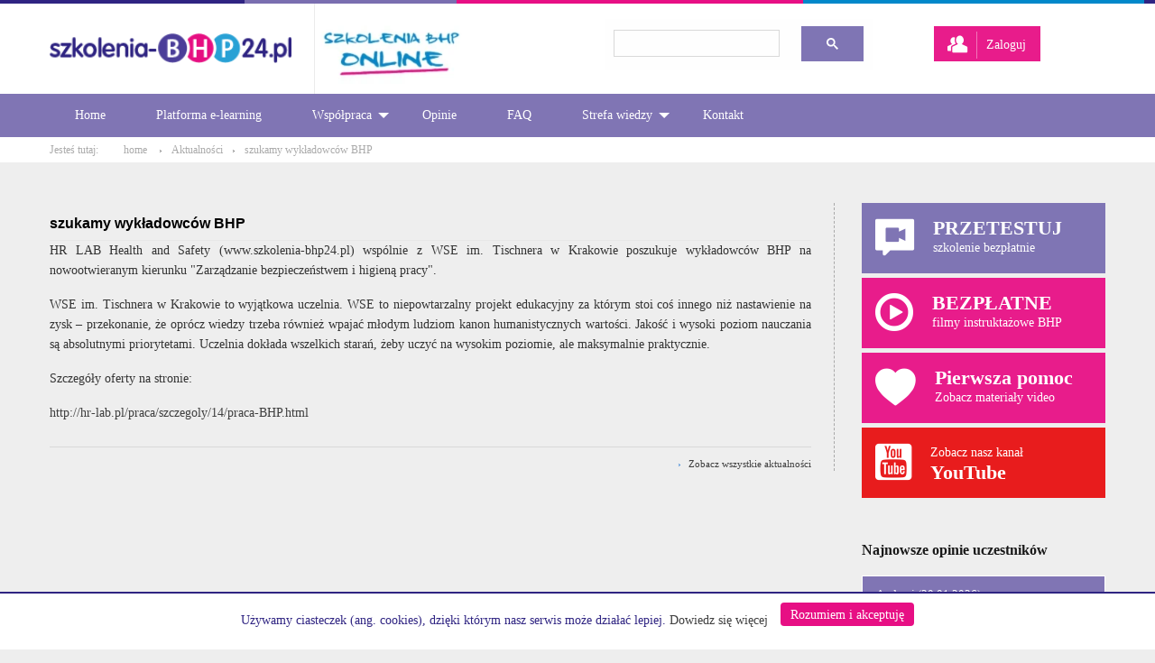

--- FILE ---
content_type: text/html; charset=utf-8
request_url: https://www.szkolenia-bhp24.pl/aktualnosci/praca-bhp
body_size: 7621
content:
<!DOCTYPE html>
<html lang="pl">
<head>
    <link rel="preconnect" href="https://www.googletagmanager.com/" crossorigin>
            <!-- Google tag (gtag.js) --> <script async src="https://www.googletagmanager.com/gtag/js?id=G-BRDR5GTMEE"></script> <script> window.dataLayer = window.dataLayer || []; function gtag(){dataLayer.push(arguments);} gtag('js', new Date()); gtag('config', 'G-BRDR5GTMEE'); </script>
                <!-- Google Tag Manager -->
        <script>(function(w,d,s,l,i){w[l]=w[l]||[];w[l].push({'gtm.start':
                    new Date().getTime(),event:'gtm.js'});var f=d.getElementsByTagName(s)[0],
                j=d.createElement(s),dl=l!='dataLayer'?'&l='+l:'';j.async=true;j.src=
                'https://www.googletagmanager.com/gtm.js?id='+i+dl;f.parentNode.insertBefore(j,f);
            })(window,document,'script','dataLayer','GTM-5BPMDZN');</script>
        <!-- End Google Tag Manager -->
        <meta charset="utf-8">
            <meta name="google-site-verification" content="HcEHrX1h-R0aMzsPKBaEZ6QJ7wnsw2gZcNm-g2s_jHA"/>
        <meta name="viewport" content="width=device-width, initial-scale=1.0">
    <title>szukamy wykładowców BHP</title>
    <meta name="keywords" content="praca BHP, studia podyplomowe BHP, bezpieczeństwo i higiena pracy"/>
    <meta name="description" content="Szukamy wykładowców BHP (studia podyplomowe)"/>
    <meta name="href" content="https://www.szkolenia-bhp24.pl/"/>
    <!-- Preload dla skryptu jQuery -->
    <link rel="preload" href="https://www.szkolenia-bhp24.pl/public/theme/libraries/jquery-1.8.2.min.js" as="script">
    <script  src="https://www.szkolenia-bhp24.pl/public/theme/libraries/jquery-1.8.2.min.js"></script>
    <link rel="icon" href="https://www.szkolenia-bhp24.pl/public/theme/images/icons/favicon.png">
        <link rel="preload" href="https://www.szkolenia-bhp24.pl/public/libraries/foundation/css/foundation.min.css" as="style">
    <link rel="stylesheet" href="https://www.szkolenia-bhp24.pl/public/libraries/foundation/css/foundation.min.css" />
    <link rel="preload" href="https://www.szkolenia-bhp24.pl/public/libraries/foundation-icons/foundation-icons.css" as="style">
    <link rel="stylesheet" href="https://www.szkolenia-bhp24.pl/public/libraries/foundation-icons/foundation-icons.css" />
    <script  src="https://www.szkolenia-bhp24.pl/public/libraries/foundation/js/vendor/what-input.js" defer></script>
    <script  src="https://www.szkolenia-bhp24.pl/public/libraries/foundation/js/vendor/foundation.min.js" defer></script>

    <link rel="preload" href="https://www.szkolenia-bhp24.pl/public/theme/style.css" as="style">
    <link href="https://www.szkolenia-bhp24.pl/public/theme/style.css" rel="stylesheet" type="text/css" media="screen"/>
        <link rel="preload" href="https://www.szkolenia-bhp24.pl/public/theme/style_platform.css" as="style">
    <link href="https://www.szkolenia-bhp24.pl/public/theme/style_platform.css" rel="stylesheet" type="text/css"
          media="screen"/>
    <!--[if lt IE 8]>
    <link href="https://www.szkolenia-bhp24.pl/public/theme/ie7.css" rel="stylesheet" type="text/css" media="screen"/>
    <![endif]-->
    <!--[if IE 8]>
    <link href="https://www.szkolenia-bhp24.pl/public/theme/ie8.css" rel="stylesheet" type="text/css" media="screen"/>
    <![endif]-->

    <!--Owl Carousel-->
    <link rel="preload" href="https://www.szkolenia-bhp24.pl/public/libraries/owl-carousel/assets/owl.carousel.min.css" as="style" onload="this.onload=null;this.rel='stylesheet'">
    <noscript><link rel="stylesheet" href="https://www.szkolenia-bhp24.pl/public/libraries/owl-carousel/assets/owl.carousel.min.css"></noscript>
    <link rel="preload" href="https://www.szkolenia-bhp24.pl/public/libraries/owl-carousel/assets/owl.theme.default.min.css" as="style" onload="this.onload=null;this.rel='stylesheet'">
    <noscript><link rel="stylesheet" href="https://www.szkolenia-bhp24.pl/public/libraries/owl-carousel/assets/owl.theme.default.min.css"></noscript>
    <script src="https://www.szkolenia-bhp24.pl/public/libraries/owl-carousel/owl.carousel.min.js" defer></script>
    <!-- End Owl Carousel -->

    <link rel="preload" href="https://www.szkolenia-bhp24.pl/public/theme/css/webimpuls-layout.css" as="style">
    <link href="https://www.szkolenia-bhp24.pl/public/theme/css/webimpuls-layout.css" rel="stylesheet" />

    
    
    <!-- schema breadcrumbs -->
    <script type="application/ld+json">
        {
        "@context": "https://schema.org/",
        "@type": "BreadcrumbList",
        "itemListElement": [{
            "@type": "ListItem",
            "position": 1,
            "name": "Strona główna",
            "item": "https://www.szkolenia-bhp24.pl/"
        }
                    ,{
                "@type": "ListItem",
                "position": 2,
                "name": "Aktualności",
                "item": "https://www.szkolenia-bhp24.pl/aktualnosci"
            }
                    ,{
                "@type": "ListItem",
                "position": 3,
                "name": "szukamy wykładowców BHP",
                "item": "https://www.szkolenia-bhp24.pl/aktualnosci/praca-bhp"
            }
                ]
        }
    </script>
    <!-- Matomo -->
<script>
  var _paq = window._paq = window._paq || [];
  /* tracker methods like "setCustomDimension" should be called before "trackPageView" */
  _paq.push(['trackPageView']);
  _paq.push(['enableLinkTracking']);
  (function() {
    var u="//analytics.szkolenia-bhp24.pl/";
    _paq.push(['setTrackerUrl', u+'matomo.php']);
    _paq.push(['setSiteId', '1']);
    var d=document, g=d.createElement('script'), s=d.getElementsByTagName('script')[0];
    g.async=true; g.src=u+'matomo.js'; s.parentNode.insertBefore(g,s);
  })();
</script>
<!-- End Matomo Code -->
    </head>
<body>
    <!-- Google Tag Manager (noscript) -->
    <noscript><iframe src="https://www.googletagmanager.com/ns.html?id=GTM-5BPMDZN"
                      height="0" width="0" style="display:none;visibility:hidden"></iframe></noscript>
    <!-- End Google Tag Manager (noscript) -->
<div class="main">
    <header>
        <div class="grid-container">
            <div id="header">
                <div class="grid-x">
                    <div class="cell small-12 medium-6 large-6">
                        <div class="grid-x">
                            <div class="cell small-6 medium-6 large-6 wi-header-img">
                                <div class="wi-logo">
                                                                                                                <a href="https://www.szkolenia-bhp24.pl/"><img class="logo" src="https://www.szkolenia-bhp24.pl/public/theme/images/logo.png" alt="szkolenia-BHP24.pl" width="300" height="40"/></a>
                                                                    </div>
                            </div>
                            <div class="cell small-6 medium-6 large-6 wi-header-img">
                                <div class="wi-img">
                                    <img src="https://www.szkolenia-bhp24.pl/public/theme/images/top_image_short.webp" alt="szkolenia BHP online" width="170" height="90"/>
                                </div>
                            </div>
                        </div>
                    </div>
                    <div class="cell small-12 medium-6 large-6">
                        <div class="grid-x">
                            <div class="cell small-shrink medium--12 large-7">
                                <div class="wi-searchbar">
                                    <div class="gcse-search"></div>
                                </div>
                            </div>
                            <div class="cell small-shrink small-4 medium-4 large-1">
                                                            </div>
                            <div class="cell small-shrink small-8 medium-8 large-4">
                                <div class="wi-show-login">
                                    <a id="show-login" class="button"><i class="fi-torsos"></i><span>Zaloguj</span></a>
                                    <div id="show-login-callout" class="callout hidden">
                                        <div id="top_form">
        <form action="https://www.szkolenia-bhp24.pl/zaloguj" method="post">
    <div class="grid-x grid-padding-x">
        <div class="cell ">
            <div class="input-group">
                <label class="input-group-label" style="max-height: 39px;"><i class="fi-torso"></i></label>
                <input type="text" id="login" name="login" placeholder="Login / Login / Логін" />
            </div>
        </div>
        <div class="cell">
            <div class="input-group" >
                <label class="input-group-label"  style="max-height: 39px;"><i class="fi-key "></i></label>
                <input id="password" type="password" name="password" placeholder="Hasło / Password / Пароль"  />
            </div>
            <input  style="float: right" type="submit" value="Zaloguj się / Log in / Авторизувати" class="button expanded " />
        </div>
        <div class="cell text-left">
            <p>
                <span class="right_arrow">&rsaquo;</span> <a href="/odzyskiwanie-hasla">Nie pamiętam hasła / Forgot my password / Забув свій пароль</a>
            </p>
            <p>
                <span class="right_arrow">&rsaquo;</span> <a href="/aktualnosci/pomoc_uzytkownik">Problemy z logowaniem / Login problems / Проблеми з входом</a>
            </p>
        </div>
    </div>
    </form>
    </div>                                    </div>
                                </div>
                            </div>
                        </div>
                    </div>
                </div>
            </div>
        </div>
        <nav id="menuTop">
            <div class="grid-container">
                <div class="grid-x">
                    <div class="cell">
                        <ul class="menu show-for-medium dropdown menu" data-dropdown-menu>
    
            <li>
                <a class="" href="https://www.szkolenia-bhp24.pl/">Home</a>
                
            </li>
            <li>
                <a class="" href="https://www.szkolenia-bhp24.pl/szkolenia-online">Platforma e-learning</a>
                
            </li>
            <li>
                <a class="" href="https://www.szkolenia-bhp24.pl/wspolpraca">Współpraca</a>
                <ul class="menu"><li><a href="firmy-bhp">Firmy BHP</a></li><li><a href="pracownik-bhp">Pracownik BHP</a></li></ul>
            </li>
            <li>
                <a class="" href="https://www.szkolenia-bhp24.pl/referencje">Opinie</a>
                
            </li>
            <li>
                <a class="" href="https://www.szkolenia-bhp24.pl/czeste-pytania">FAQ</a>
                
            </li>
            <li>
                <a class="" href="https://www.szkolenia-bhp24.pl/strefa-wiedzy">Strefa wiedzy</a>
                <ul class="menu"><li><a href="strefa-wiedzy/artykuly">Blog - nasze artykuły</a></li><li><a href="darmowe-filmy-bhp">Bezpłatne filmy instruktażowe</a></li><li><a href="pierwsza-pomoc">Pierwsza pomoc - materiały wideo</a></li></ul>
            </li>
            <li>
                <a class="" href="https://www.szkolenia-bhp24.pl/kontakt">Kontakt</a>
                
            </li><!--<li><a href="https://www.szkolenia-bhp24.pl/sklep/koszyk" class="basket">Twój koszyk</a></li>-->
</ul>

<ul class="vertical show-for-small-only menu" data-responsive-menu="accordion medium-dropdown">
    <li>
        <a href="#">Pokaż Menu</a>
        <ul class="vertical menu" style="display: none;">
            <li>
                    <a class="" href="https://www.szkolenia-bhp24.pl/">Home</a>
                    
                </li><li>
                    <a class="" href="https://www.szkolenia-bhp24.pl/szkolenia-online">Platforma e-learning</a>
                    
                </li><li>
                    <a class="" href="https://www.szkolenia-bhp24.pl/wspolpraca">Współpraca</a>
                    <ul class="menu"><li><a href="firmy-bhp">Firmy BHP</a></li><li><a href="pracownik-bhp">Pracownik BHP</a></li></ul>
                </li><li>
                    <a class="" href="https://www.szkolenia-bhp24.pl/referencje">Opinie</a>
                    
                </li><li>
                    <a class="" href="https://www.szkolenia-bhp24.pl/czeste-pytania">FAQ</a>
                    
                </li><li>
                    <a class="" href="https://www.szkolenia-bhp24.pl/strefa-wiedzy">Strefa wiedzy</a>
                    <ul class="menu"><li><a href="strefa-wiedzy/artykuly">Blog - nasze artykuły</a></li><li><a href="darmowe-filmy-bhp">Bezpłatne filmy instruktażowe</a></li><li><a href="pierwsza-pomoc">Pierwsza pomoc - materiały wideo</a></li></ul>
                </li><li>
                    <a class="" href="https://www.szkolenia-bhp24.pl/kontakt">Kontakt</a>
                    
                </li>            <!--<li><a href="https://www.szkolenia-bhp24.pl/sklep/koszyk" class="basket">Twój koszyk</a></li>-->
        </ul>
    </li>
</ul>                    </div>
                </div>
            </div>
        </nav>
        <div id="breadcrumb">
            <div class="grid-container">
                <div class="grid-x">
                    <div class="cell">
                        <span class="textfirst">Jesteś tutaj:</span> <a href="https://www.szkolenia-bhp24.pl/">home</a>
                        <span class="right_arrow">&rsaquo;</span><a href="https://www.szkolenia-bhp24.pl/aktualnosci" >Aktualności</a><span class="right_arrow">&rsaquo;</span><a href="https://www.szkolenia-bhp24.pl/aktualnosci/praca-bhp" class="">szukamy wykładowców BHP</a>                    </div>
                </div>
            </div>
        </div>
                                    </header>
    <div class="grid-container">
                <div class="grid-x grid-margin-x grid-margin-y" >
    <div class="cell large-9 medium-8 small-12">
        <div id="content-wi">
            <h2>szukamy wykładowców BHP</h2><div class="news">
    <div style="padding-bottom: 10px;" class="clear"><p>HR LAB Health and Safety (www.szkolenia-bhp24.pl) wsp&oacute;lnie z WSE im. Tischnera w Krakowie poszukuje wykładowc&oacute;w BHP na nowootwieranym kierunku "Zarządzanie bezpieczeństwem i higieną pracy".</p>
<p>WSE im. Tischnera w Krakowie to wyjątkowa uczelnia. WSE to niepowtarzalny projekt edukacyjny za kt&oacute;rym stoi coś innego niż nastawienie na zysk &ndash; przekonanie, że opr&oacute;cz wiedzy trzeba r&oacute;wnież wpajać młodym ludziom kanon humanistycznych wartości.&nbsp;Jakość i wysoki poziom nauczania są absolutnymi priorytetami. Uczelnia dokłada wszelkich starań, żeby uczyć na wysokim poziomie, ale maksymalnie praktycznie.</p>
<p>Szczeg&oacute;ły oferty na stronie:</p>
<p><a href="http://hr-lab.pl/praca/szczegoly/14/praca-BHP.html">http://hr-lab.pl/praca/szczegoly/14/praca-BHP.html</a></p>    </div>
</div>
<div style="padding-top: 10px; text-align: right;">
    <span class="right_arrow">&rsaquo;</span>
    <a href="https://www.szkolenia-bhp24.pl/aktualnosci">Zobacz wszystkie aktualności</a>
</div>

            <div>
                            </div>
        </div>
    </div>
    <div class="cell large-3 medium-4 small-12">
        <div id="sidebar-wi">
            <div class="sidebar-wi-wrapper wi-pierw">
                <a title="Szkolenie BHP demo" href="https://www.szkolenia-bhp24.pl/aktualnosci/szkolenie-bhp-demo" class="sidebar-wi-link violet">
                    <div class="media-object">
                        <div class="media-object-section align-self-middle">
                            <div class="">
                                <i class="fi-comment-video"></i>
                            </div>
                        </div>
                        <div class="media-object-section main-section align-self-middle">
                            <p class="highlighted-title-part">PRZETESTUJ</p>
                            <p>szkolenie bezpłatnie</p>
                        </div>
                    </div>
                </a>
                <a title="Instruktażowe - darmowe filmy Online" href="https://www.szkolenia-bhp24.pl/darmowe-filmy-bhp" class="sidebar-wi-link">
                    <div class="media-object">
                        <div class="media-object-section align-self-middle">
                            <div class="">
                                <i class="fi-play-circle"></i>
                            </div>
                        </div>
                        <div class="media-object-section main-section align-self-middle">
                            <p class="highlighted-title-part">BEZPŁATNE</p>
                            <p>filmy instruktażowe BHP</p>
                        </div>
                    </div>
                </a>
                <a title="Pierwsza pomoc - darmowe filmy Online" href="https://www.szkolenia-bhp24.pl/pierwsza-pomoc-online" class="sidebar-wi-link">
                    <div class="media-object">
                        <div class="media-object-section align-self-middle">
                            <div class="">
                                <i class="fi-heart"></i>
                            </div>
                        </div>
                        <div class="media-object-section main-section align-self-middle">
                            <p class="highlighted-title-part">Pierwsza pomoc</p>
                            <p>Zobacz materiały video</p>
                        </div>
                    </div>
                </a>
                <a title="Szkolenia-BHP-24 kanał Youtube" target="_blank" href="https://www.youtube.com/user/HRLABPolska" class="sidebar-wi-link red">
                    <div class="media-object">
                        <div class="media-object-section align-self-middle">
                            <div class="">
                                <i class="fi-social-youtube"></i>
                            </div>
                        </div>
                        <div class="media-object-section main-section align-self-middle">
                            <p>Zobacz nasz kanał</p>
                            <p class="highlighted-title-part">YouTube</p>
                        </div>
                    </div>
                </a>
            </div>
            <div class="sidebar-wi-wrapper wi-opinions">
                <p class="sidebar-highlight"><strong>Najnowsze opinie uczestników</strong></p>
                <div class="opinion_block"><span class="name">Andrzej (20.01.2026) <br><span class="title"> Szkolenie okresowe bhp dla pracowników stanowisk robotniczych</span></span><p class="stars">
                        <img src="https://www.szkolenia-bhp24.pl/public/theme/images/star_active.png" alt="gwiazdka" width="15" height="15"/>
                        <img src="https://www.szkolenia-bhp24.pl/public/theme/images/star_active.png" alt="gwiazdka" width="15" height="15"/>
                        <img src="https://www.szkolenia-bhp24.pl/public/theme/images/star_active.png" alt="gwiazdka" width="15" height="15"/>
                        <img src="https://www.szkolenia-bhp24.pl/public/theme/images/star_active.png" alt="gwiazdka" width="15" height="15"/>
                        <img src="https://www.szkolenia-bhp24.pl/public/theme/images/star_active.png" alt="gwiazdka" width="15" height="15"/>
                </p><p class="opinion">super szkolenie</p></div><div class="opinion_block"><span class="name"> (20.01.2026) <br><span class="title"> Szkolenie okresowe bhp dla kierowników i pracodawców</span></span><p class="stars">
                        <img src="https://www.szkolenia-bhp24.pl/public/theme/images/star_active.png" alt="gwiazdka" width="15" height="15"/>
                        <img src="https://www.szkolenia-bhp24.pl/public/theme/images/star_active.png" alt="gwiazdka" width="15" height="15"/>
                        <img src="https://www.szkolenia-bhp24.pl/public/theme/images/star_active.png" alt="gwiazdka" width="15" height="15"/>
                        <img src="https://www.szkolenia-bhp24.pl/public/theme/images/star_active.png" alt="gwiazdka" width="15" height="15"/>
                        <img src="https://www.szkolenia-bhp24.pl/public/theme/images/star_active.png" alt="gwiazdka" width="15" height="15"/>
                </p><p class="opinion">Podoba mi się, możliwość zrobienia szkolenia online.</p></div><div class="opinion_block"><span class="name">Karol (20.01.2026) <br><span class="title"> Szkolenie okresowe bhp dla pracowników stanowisk robotniczych</span></span><p class="stars">
                        <img src="https://www.szkolenia-bhp24.pl/public/theme/images/star_active.png" alt="gwiazdka" width="15" height="15"/>
                        <img src="https://www.szkolenia-bhp24.pl/public/theme/images/star_active.png" alt="gwiazdka" width="15" height="15"/>
                        <img src="https://www.szkolenia-bhp24.pl/public/theme/images/star_active.png" alt="gwiazdka" width="15" height="15"/>
                        <img src="https://www.szkolenia-bhp24.pl/public/theme/images/star_active.png" alt="gwiazdka" width="15" height="15"/>
                        <img src="https://www.szkolenia-bhp24.pl/public/theme/images/star_active.png" alt="gwiazdka" width="15" height="15"/>
                </p><p class="opinion">ok.</p></div>                <a href="https://www.szkolenia-bhp24.pl/referencje" class="button btn-pink-secondary margin-top-1 margin-bottom-0">
                Zobacz więcej opinii o naszych szkoleniach
                </a>
            </div>
            <div class="sidebar-wi-wrapper wi-news">
                <p class="sidebar-highlight"><strong>Najnowsze wpisy do bloga</strong></p>        <a class="wi-newsblock" title="Czy muszę zgłaszać pracodawcy, jakie biorę leki? " href="https://www.szkolenia-bhp24.pl/strefa-wiedzy/artykuly/leki-w-pracy" >
            <div><span class="wi-title"><strong>Czy muszę zgłaszać pracodawcy, jakie biorę leki? </strong></span></div>
            <div><span class="wi-date">26.11.2025</span> <span class="wi-hour">17:12</span></div>
            <div><div class="wi-intro">Pytanie czy muszę zgłaszać pracodawcy jakie biorę leki pojawia się często...</div></div>
        </a>
            <a class="wi-newsblock" title="E-papierosy w pracy " href="https://www.szkolenia-bhp24.pl/strefa-wiedzy/artykuly/e-papierosy" >
            <div><span class="wi-title"><strong>E-papierosy w pracy </strong></span></div>
            <div><span class="wi-date">26.11.2025</span> <span class="wi-hour">16:37</span></div>
            <div><div class="wi-intro">&nbsp;Pracodawca nie ma obowiązku tworzenia w miejscu pracy palarnii. Może natomiast wprowadzić pełny zakaz...</div></div>
        </a>
            <a class="wi-newsblock" title="Narkotyki w pracy - konsekwencje dla pracownika" href="https://www.szkolenia-bhp24.pl/strefa-wiedzy/artykuly/narkotyki-w-pracy" >
            <div><span class="wi-title"><strong>Narkotyki w pracy - konsekwencje dla pracownika</strong></span></div>
            <div><span class="wi-date">25.11.2025</span> <span class="wi-hour">13:39</span></div>
            <div><div class="wi-intro">Przestrzeganie zasad BHP, regulaminu pracy oraz obowiązku dbania o dobro zakładu to podstawowe obowiązki każdego...</div></div>
        </a>
            <a class="wi-newsblock" title="Psychologia a BHP: jakie cechy osobowości mogą zwiększyć bezpieczeństwo w pracy?" href="https://www.szkolenia-bhp24.pl/strefa-wiedzy/artykuly/psychologia-a-bhp" >
            <div><span class="wi-title"><strong>Psychologia a BHP: jakie cechy osobowości mogą zwiększyć bezpieczeństwo w pracy?</strong></span></div>
            <div><span class="wi-date">21.08.2025</span> <span class="wi-hour">14:28</span></div>
            <div><div class="wi-intro">W Polsce, pomimo ciągłego rozwoju technologii i zaostrzania przepis&oacute;w, statystyki wypadk&oacute;w przy pracy...</div></div>
        </a>
                    <a href="https://www.szkolenia-bhp24.pl/strefa-wiedzy/artykuly" class="button btn-pink-secondary margin-top-1 margin-bottom-0">
                Zobacz więcej wpisów do bloga
                </a>
            </div>
            <div class="sidebar-wi-wrapper wi-news">
                <p class="sidebar-highlight"><strong>Aktualności</strong></p><a class="wi-newsblock" title="Poproś o BEZPŁATNE szkolenie do testowania" href="https://www.szkolenia-bhp24.pl/aktualnosci/szkolenie-bhp-demo" >
    <div><span class="wi-title"><strong>Poproś o BEZPŁATNE szkolenie do testowania</strong></span></div>
    <div><div class="wi-intro">Zobacz demonstrację naszych szkoleń BHP online! Udostępnimy Ci bezpłatnie pełną wersję wybranego przez Ciebie szkolenia z naszej oferty.</div></div>
    </a>
<a class="wi-newsblock" title="Pomoc techniczna dla użytkowników szkoleń - platforma do szkoleń BHP" href="https://www.szkolenia-bhp24.pl/aktualnosci/pomoc_uzytkownik" >
    <div><span class="wi-title"><strong>Pomoc techniczna dla użytkowników szkoleń - platforma do szkoleń BHP</strong></span></div>
    <div><div class="wi-intro">Masz problem z rozpoczęciem szkolenia? Tutaj znajdziesz rozwiązania najczęściej pojawiających się problem&oacute;w.</div></div>
    </a>

    <a class="wi-newsblock" title="Słowniczek pojęć BHP" href="https://www.szkolenia-bhp24.pl/strefa-wiedzy/artykuly/slowniczek-pojec-bhp" >
        <div><span class="wi-title"><strong>Słowniczek pojęć BHP</strong></span></div>
        <div><div class="wi-intro">Słowniczek pojęć BHP zawiera na bieżąco aktualizowane i uzupełniane definicje z zakresu bezpieczeństwa i higieny pracy. To podstawowa wiedza, która może przydać się nie tylko pracownikom, ale i pracodawcom czy specjalistom BHP.</div></div>
    </a>

<div class="news-pagination">
    </div>            </div>
            <div class="sidebar-wi-wrapper wi-news">
                <p class="sidebar-highlight"><strong>Bądźmy w stałym kontakcie</strong></p>
                <a title="Strona Facebook firmy Szkolenia BHP 24" href="https://www.facebook.com/szkoleniabhp24pl" target="_blank"  rel="nofollow">
                    <img alt="Facebook" src="https://www.szkolenia-bhp24.pl/public/theme/images/facebook-ikona.webp" width="300" height="80" loading="lazy">
                </a>
            </div>
        </div>
    </div></div>
    </div>
</div>
<div class="clear"></div>
<footer>
    <div>
        <div class="mainfooter">
           <div class="grid-container">
               <div class="grid-x grid-margin-x">
                   <div class="cell large-4 medium-6">
                       <p><strong>Menu pomocnicze</strong></p>
                       <nav >
    <ul class="menu vertical">
	<li><a href="https://www.szkolenia-bhp24.pl/polityka-cookies">Polityka cookies</a></li><li><a href="https://www.szkolenia-bhp24.pl/rodo">RODO</a></li><li><a href="https://www.szkolenia-bhp24.pl/firmy-bhp">Oferta dla firm bhp</a></li><li><a href="https://www.szkolenia-bhp24.pl/pracownik-bhp">Oferta dla działów bhp</a></li>    </ul>
</nav>                   </div>
                   <div class="cell large-4 medium-6">
                                           <p><strong>Biuro obsługi klienta</strong></p>
<p><strong>e: </strong>bok@szkolenia-bhp24.pl<br /><br /><a title="Pomoc techniczna" href="/aktualnosci/pomoc_uzytkownik"><strong>Pomoc techniczna dla użytkownik&oacute;w szkoleń<br /></strong></a></p>
<nav>
<ul class="menu vertical">
<li><a title="Blog - artykuły" href="/strefa-wiedzy/artykuly">Blog - Nasze artykuły</a></li>
<li><a title="Bezpłatne filmy instruktażowe" href="/darmowe-filmy-bhp">Bezpłatne filmy instruktażowe</a></li>
<li><a title="Pierwsza pomoc - bezpłatne filmy instruktażowe" href="/pierwsza-pomoc">Pierwsza pomoc - materiały wideo</a></li>
</ul>
</nav>                                       </div>
                   <div class="cell centrale large-4 medium-6">
                                                    <a href="/kontakt">
                                <p><strong>Centrala Warszawa<br /></strong>ul. Żurawia 6/12, lok. 766,<br /> 00-503 Warszawa</p>
<p><strong>Biuro Krak&oacute;w<br /></strong>ul. Kr&oacute;lewska 2/2, <br /> 30-045 Krak&oacute;w</p>
<p><strong>Adres do korespondencji<br /></strong>ul. Księdza Siemaszki 27a/15,<br /> 31-207 Krak&oacute;w</p>                            </a>
                                           </div>
               </div>
           </div>
        </div>

        <div class="lowerfooter">
            <div class="grid-container">
                <div class="grid-x">
                    <div class="cell">
                        <div id="webimpuls" class="align-right flex-container"><a href="http://www.webimpuls.pl" target="_blank" title="Strony internetowe">Projekt i wykonanie <span>WEBimpuls.pl</span></a></div>
                    </div>
                </div>
            </div>
        </div>
    </div>
</footer>

<div id="cookie-policy-container">
            <div id="cookiepolicy">Używamy ciasteczek (ang. cookies), dzięki którym nasz serwis może działać lepiej. <a href="/polityka-cookies" target="_blank">Dowiedz się więcej</a> <a onclick="document.getElementById('cookiepolicy').style.display='none';document.cookie = 'cookiepolicy=1; path=/; max-age=2592000;';" href="#" class="button">Rozumiem i akceptuję</a></div>
    </div>

<!--Modale z formularzami kontaktowymi-->
<div class="reveal" id="kontaktModal" data-reveal>
    <p><strong>Skontaktuj się z nami</strong></p>
    <form action="/kontakt?submitted" method="post">
        <label>
            <input name="name" placeholder="Imię i Nazwisko" type="text">
            <span class="error"></span>
        </label>
        <label>
            <input name="email" placeholder="Adres e-mail" type="text">
            <span class="error"></span>
        </label>
        <label>
            <textarea name="text" placeholder="Treść zapytania" cols="5" rows="4"></textarea>
            <span class="error"></span>
        </label>
        <input class="button" value="Wyślij" type="submit">
    </form>
    <button class="close-button" data-close aria-label="Close modal" type="button">
        <span aria-hidden="true">&times;</span>
    </button>
</div>

<div class="reveal" id="zamowdemoModal" data-reveal>
    <p><strong>BEZPŁATNY TEST - zamów wybrane szkolenie</strong></p>
    <form action="/kontakt?submitted" method="post">
        <label>
            <input name="name" placeholder="Imię i Nazwisko" type="text">
            <span class="error"></span>
        </label>
        <label>
            <input name="email" placeholder="Adres e-mail" type="text">
            <span class="error"></span>
        </label>
        <label>
            <input name="szkolenie" placeholder="Wpisz nazwę szkolenia, które cię interesuję i język" type="text">
            <span class="error"></span>
        </label>
        <input class="button" value="Wyślij" type="submit">
    </form>
    <button class="close-button" data-close aria-label="Close modal" type="button">
        <span aria-hidden="true">&times;</span>
    </button>
</div>


<script>
    $(document).ready(function(){
        $(".owl-carousel").owlCarousel({
            nav: true,
            items: 1,
            singleItem: true,
        });

        //Go through each carousel on the page
        $(".owl-carousel").each(function() {
            //Find each set of dots in this carousel
            $(this).find('.owl-dot').each(function(index) {
                //Add one to index so it starts from 1
                $(this).attr('aria-label', 'Slajd numer ' + (index + 1));
            });
            $(this).find('.owl-prev').each(function() {
                $(this).removeAttr('role');
            });
            $(this).find('.owl-next').each(function() {
                $(this).removeAttr('role');
            });
        });
    });
</script>

<script>
    var _gaq = _gaq || [];
    _gaq.push(['_setAccount', 'UA-9315299-3']);
    _gaq.push(['_trackPageview']);
    (function () {
        var ga = document.createElement('script');
        ga.type = 'text/javascript';
        ga.async = true;
        ga.src = ('https:' == document.location.protocol ? 'https://ssl' : 'http://www') + '.google-analytics.com/ga.js';
        var s = document.getElementsByTagName('script')[0];
        s.parentNode.insertBefore(ga, s);
    })();
</script>
<script>
    $(function() {
        $(document).foundation();

    /*    $("#wi-carousel").owlCarousel({
            loop:true,
            margin:0,
            nav:false,
            items: 1,
            center: true,
            dots: false,
            autoplay:true,
            autoplayTimeout:5000,
            autoplayHoverPause:true
        });*/

        $("#wi-carousel-kpp").owlCarousel({
            loop:true,
            margin:0,
            nav:true,
            items: 1,
            center: true,
            dots: true,
            autoplay:true,
            autoplayTimeout:5000,
            autoplayHoverPause:true
        });

        $("#wi-carousel-ibhp").owlCarousel({
            loop:true,
            margin:0,
            nav:true,
            items: 1,
            center: true,
            dots: true,
            autoplay:true,
            autoplayTimeout:5000,
            autoplayHoverPause:true
        });

        $('#show-login').click(function () {
        $('#show-login-callout').slideToggle( "fast", function() {});
        });
    });

    $(document).ready(function() {
        $(".read-more .read-more-link").click(function() {

            $element = $(this);
            $parent = $element.parent();
            $readMoreText = $parent.find(".read-more-text");

            let hiddenTextHeight = "150px";

            if ($readMoreText.css("height") != hiddenTextHeight) {
                $element.text( "rozwiń więcej");
                $readMoreText.css({"height": hiddenTextHeight, "-webkit-mask-image": "linear-gradient(to bottom, black 50%, transparent 100%)", "mask-image": "linear-gradient(to bottom, black 50%, transparent 100%)"});
            } else {
                $element.text("zwiń");
                $readMoreText.css({"height": "auto", "-webkit-mask-image": "none", "mask-image": "none"});
            } 
        }
    )
        
    $("#contact-form-subject").change(function() {
        if ($(this).val() == 'Inne') {
            $("#contact-form-subject-other").show();
        } else {
            $("#contact-form-subject-other").hide();
        }
    })
    
    });
</script>
<script defer src="https://cse.google.com/cse.js?cx=006652545461010085573:rudvgi8eknc"></script>
</body>
</html>

--- FILE ---
content_type: text/css
request_url: https://www.szkolenia-bhp24.pl/public/theme/style_platform.css
body_size: 2797
content:
#header{height: 110px;background:url(images/top_image.jpg) no-repeat center;position: relative;}
#header .logo{position: absolute;top: 55px;}

#main_menu{height: 53px;background-image: url(images/menubar_bez_koszyka.png);font-weight: bold;font-size: 12px;}

#main_menu span.active {height: 26px; display: block; background: url('images/main_menu_border.png') repeat-x; margin-top: -5px; padding-top: 5px;}
#main_menu span.active_right {height: 26px; width: 12px; display: block; background: url('images/main_menu_border_right.png') repeat-x; margin-top: -5px; padding-top: 5px;}
#main_menu span.active_left {height: 26px; width: 12px; display: block; background: url('images/main_menu_border_left.png') repeat-x; margin-top: -5px; padding-top: 5px;}
#main_menu .basket {position: absolute; left: 831px;}

#top_form{position: absolute; top: 17px; right: 0px; width: 320px;}

h1{font-weight: bold; font-size: 24px; color: #2f2482; margin-top: 10px;}
h2{font-weight: bold;font-size: 16px;padding: 12px 0px 7px 0px;margin: 0px;color: #000;background: url('images/arrow_down.gif') no-repeat center right;border-bottom: 1px solid #e7e7e7;}
h5{font-weight: bold;font-size: 16px;padding: 0px;margin: 0px; color: #0188ca;}

.login_form input {background: none; border: none;}
.login_form div.login {width: 156px;height: 26px; background-image: url('images/top_form_login.png'); float: left;}
.login_form div.password {width: 156px;height: 26px; background-image: url('images/top_form_password.png'); float: left;}

#top_form div.password {float: right !important;}
#top_form div { margin:10px 0px;}
.login_form div.login input, .login_form div.password input {margin: 4px 0px 0px 28px; width: 114px;}
.submit_login{background-image: url('images/login_button.png') !important; width: 61px !important; height: 26px !important; padding: 0px !important; color: #fff; font-weight: bold; font-size: 11px; margin-top: -5px; border: 0px;}

#site_path{padding: 10px 0px;border-bottom: 1px solid #cdcdcd;}

#container{background: url('images/layout_background.png') repeat-y;}
#content{float: left; width: 697px;border-top: 1px solid #e8e8e8;margin-top: 1px;padding-right: 10px;}

#sidebar{float: right;width: 269px;border-top: 1px solid #e8e8e8;margin-top: 1px;}
#content .news img {margin: 5px;}
.sidebar_container{border-bottom: 1px solid #cdcdcd;padding: 15px;margin-left: -1px;}
.sidebar_container.last{border: 0px;}

.news .title {color: #000;float: left; font-size: 11px; margin: 5px 0px;}
.news .date {color: #000;float: right;color: #0188ca; font-size: 10px; margin: 5px 0px;}

.news {border-bottom: 1px solid #d9d9d9; text-align: justify}
.news.last {border: 0px;}

.offer_item{width: 205px; height: 310px;border-right: 1px solid #cdcdcd;float: left;margin: 10px 10px 10px 10px;padding-right: 15px; position: relative;}
.offer_item.o3{padding-right: 0px;border: 0px;margin-right: 0px;}
.offer_item.o1{margin-left: 0px;}

.offer_item p {text-align: justify; margin-top: 5px;}
.offer_item .details {float: right;}
.offer_item .buy {border: 0px; background-image: url('images/buy_button.png'); width: 27px; height: 26px; float: right; margin-left: 5px; cursor: pointer;}
.offer_item .price {color: #000;font-weight: bold;font-size: 10px; float: left; position: absolute;}
.offer_item .price div{color: #2f2482;font-weight: bold;font-size: 13px;}
.offer_item .bottom {height: 30px; position: absolute; bottom: 0px; width: 205px; padding-top: 30px;}

.offer_item .icon {max-width: 200px;}
.product_embed iframe {overflow: hidden;}
.product_description ul {list-style-image: url('images/list.png'); line-height: 16px;}
.product_description ul li{font-weight: bold;font-size: 12px;color: #2e2e2e;margin-bottom: 3px;}
.product_price {position: absolute; bottom: 10px; right: 0px; color: #2f2482;font-weight: bold;font-size: 13px; text-align: right;}
.product_price .old {font-size: 10px; text-decoration: line-through; color: #000;}
.product_price .brutto {font-size: 10px; color: #000; margin: 0px 0px 10px 0px; padding: 0px;}
.friend {position: absolute; bottom: 10px; right: 150px;}
.product_guarantee {float: left;}
.product_description .attach {color: black;}
.products_count {font-size: 10px; color: #000;}
.products_count b {color: #2f2482;}

.send_friend {display: none;}
.cashbox {clear: both;}

.basket thead, .buy thead, .cashbox thead, .shipping thead, .archive thead, .program thead {font-weight: bold; font-size: 12px; color: #2f2482;}
.basket p, .buy p, .cashbox p, .shipping p {margin: 0px; padding: 5px 0px;}
.basket .t1 {width: 400px; font-weight: bold;}
.basket .t2 {width: 80px; text-align: right;}
.basket .t3 {width: 40px; padding-left: 10px;text-align: right;}
.basket .t3 input {width: 50px; text-align: right;}
.basket .t3 input.tomuch {border: 1px solid red;}
.basket .t4 {width: 90px; font-weight: bold;text-align: right; padding-right: 10px;}
.basket .t4 p, .cashbox .t4 p {padding: 0px; margin: 0px;}
.basket .t4 p.discount, .cashbox .t4 p.discount {color: red; }
.basket .t5 {width: 60px; text-align: right;}

.buy .t1, .cashbox .t1 {width: 470px; font-weight: bold;}
.buy .t2, .cashbox .t2 {width: 80px;text-align: right;}
.buy .t3, .cashbox .t3 {width: 50px;text-align: right;}
.buy .t3a, .cashbox .t3a {text-align: right;}
.buy .t3a input {width: 50px; text-align: right;}
.buy .t4, .cashbox .t4 {width: 100px; font-weight: bold; text-align: right;}

.payform {text-align: center;}
.payform table {margin: auto;}

.shipping .t1 {width: 600px; font-weight: bold;}
.shipping .t2 {width: 100px;text-align: right; font-weight: bold;}

.archive .t1, .program .t1 {width: 80px; font-weight: bold;}
.archive .t2 {width: 200px;}
.archive .t3 {width: 200px;}
.archive .t4 {width: 100px; text-align: right; font-weight: bold;}
.archive .t5 {width: 100px; text-align: right;}
.archive p {margin: 0px; padding: 2px 0px;}

 .program .t2 {width: 500px;}
 .program .t3 {width: 50px;}
 .program .t4 {width: 50px; text-align: right;}

.add_basket{background-image: url('images/add_button.png') !important; width: 56px !important; height: 26px !important; border: 0px; margin-top: 10px; cursor: pointer;}
#order_annotations {width: 300px; margin: auto;}
textarea.annotation {width: 100%; height: 50px;}
#order_annotations .order{cursor:pointer; background-image: url('images/buy2_button.png'); width: 56px !important; height: 26px !important; border: 0px;}
input.pay{cursor:pointer; background-image: url('images/pay_button.png'); width: 53px !important; height: 26px !important; border: 0px;}

#orderdata {float: left; clear: left;}
#orderdata p {margin: 0px; padding: 0px;}
#orderdata p.title {font-weight: bold; margin-bottom: 5px;}
#orderdata p.change {margin: 10px 0px 0px 50px;}

#steps {text-align: center; margin: 5px; font-weight: bold; color: black; font-size: 13px;}

#sum {text-align: right; color: #2f2482; font-weight: bold; margin-top: 10px; font-size: 13px;}
#discount {text-align: right; color: red; font-weight: bold; margin-top: 10px; display: none;}
#ship_discount {text-align: right; color: red; font-weight: bold; margin-top: 10px; display: none;}
#basket_buttons {text-align: center; clear: both;}
#promocode {float: left; clear: left;}
#promocode input {width: 100px;}

.reduced p {margin: 2px 0px; padding: 0;}

.separator {border-bottom: 1px solid #cdcdcd;}
menu.shop_categories {margin: 10px 0px; padding: 0px;}
.shop_categories li {list-style: none; width: 231px; height: 14px; background-image: url('images/category_background.png'); padding: 7px; margin-top: 3px;}
.shop_categories li a {color: #3e3e3e;}

.shop_categories.special li {background-image: url('images/category_background_special.png');}
.shop_categories.special li a { color: #fff;}

.shop_categories li.active {background-image: url('images/category_background_active.png');}
.shop_categories li.active a { color: #fff; font-weight: bold;}

#footer{padding-top: 25px;margin-top: 20px;clear: both;background-image: url('images/footer_background.png');height: 140px;}
#footer .menu{font-weight: bold;font-size: 12px;color: #3e3e3e;width: 175px;float: left;}
#footer .menu ul{list-style: none;padding: 0px;margin-top: 5px;}
#footer .menu li{font-size: 11px;font-weight: normal;line-height: 16px;margin-left: -5px;}
#footer .copyrights{text-align: right; position: absolute; right: 15px;}

#footer .c2 {color: #838383;}
#footer .copyrights .links2 {color: #0188ca; font-weight: bold;}
#footer .copyrights .right_arrow {margin: 0px 5px 0px 15px;}

.pagination {margin-top: 10px; text-align: center;}
.contact_form
{
    color: #2e2e2e;
    margin: 10px 0px;
    float: right;
}

.contact_form input, .contact_form textarea
{
    border: 1px solid #b1b1b1;
    width: 100%;
}
.contact_form td {vertical-align: top;}

input.submit_send{cursor:pointer; float: right; background-image: url('images/send2_button.png'); width: 53px !important; height: 26px !important; padding: 0px !important; margin-top: -15px; border: 0px;}

#additional_content {border-top: 1px solid #cdcdcd;}
#additional_content .left {float: left; height: 280px; width: 345px; border-right: 1px solid #cdcdcd; padding-top: 10px;}
#additional_content .right {float: right; height: 280px; width: 345px; padding: 10px 0px 0px 5px; position: relative;}

#additional_content .gallery_left {position: absolute; top: 150px;left: 12px;}
#additional_content .gallery_right {position: absolute;; top: 150px; left: 330px;}
#references_gallery span
{
    border: 1px solid #d3d3d3;
    padding: 1px;
    display: inline-block;
    margin: 4px;
}

.references_opinion
{
    background: #8075b4;
    border: 1px solid #fff;
    padding: 10px 15px;
    color: #fff;
    font-size: 13px;
}

.opinion
{
    margin-top: 10px;
    text-align: justify;
}

.references_opinion a, .opinion a {color:#838383;}

.references_opinion span, .opinion span
{
    color: #c1c1c1;
    font-size: 11px;
}

.references_opinion span.stars, .opinion span.stars
{
    float: right;
}
.references_opinion p
{
    margin-top: 4px;
    margin-bottom: 1rem;
    font-size: inherit;
    line-height: 1.6;
    text-rendering: optimizeLegibility;
    color: #fff !important;
}

menu.account
{
    width: 240px;
    list-style-type: none;
    margin: 0px auto;
    text-align: center;
    padding: 10px 5px;
    font-size: 13px;
}

menu.account li:hover
{
    -moz-border-radius: 3px;
    border-radius: 3px;
}

menu.account li:hover
{
    background-color: #ccd;
}

menu.account a
{
    color: #223;
}

menu.account li a:hover
{
    text-decoration: none;
}

menu.account .important
{
    font-weight: bold;
    color: red;
}

menu.account .head
{
    font-weight: bold;
    background-color: #8479b7;
    padding: 2px 0px;
    margin: 5px 0px;
    color: #eee;
    -moz-border-radius: 3px;
    border-radius: 3px;
}
menu.account .head:hover
{
    background-color: #8479b7;
}

.employee{border: 2px solid black; padding: 5px; margin-top: 10px; position: relative;}
.employee span {font-weight: bold;}
.employee p {margin-top: 2px; margin-bottom: 0px;}
.employee hr {color: black;}
.employee .elearn-history {border-top: 1px solid black;}

.employee .admin {width: 20px; position: absolute; right: 0px; top: 5px;}

@media screen and (max-width: 1024px) {
    .employee .admin-responsive {width: 20px; position: absolute !important; right: 0px; top: 5px;}
    .employee .admin-responsive-secondary {width: 20px; position: absolute !important; right: 25px; top: 5px;}
    .employee .admin-responsive-secondary .toggle-compact-btn {position: relative !important;}
}

@media screen and (min-width: 1024px) {
    .employee .employee-settings {float: right;}
}

.userdata_form {width: 260px; margin: auto;}
.userdata_form input, .userdata_form select {width: 100%;}

.emp_fromfile {height: 200px; overflow: auto;}

.elearn {border-top: 1px solid black; margin: 5px 0px; position: relative;}
.elearn .settings {position: absolute; right: 0px; top: 5px;}

#slider {margin-top: 20px; margin-left: 100px;}
#slider .slcontent {position: absolute;}

--- FILE ---
content_type: text/css
request_url: https://www.szkolenia-bhp24.pl/public/theme/css/webimpuls-layout.css
body_size: 8951
content:
.hidden {display: none}
.button {background: #e81c8b; height: auto}
.button:hover, .button:focus {background: #ee59aa;}
.button.btn-violet {background:#8075b4 }
.button.btn-violet:hover {background:#a297df }
.button.btn-blue {background: #28a1d5;}
.button.btn-blue:hover {background: #2dbdf7;}
.button.btn-pink {background: #e81c8b;}
.button.btn-pink:hover {background: #ff67ba;}
.button.btn-pink-secondary {background: #a9a9a9;}
.button.btn-pink-secondary:hover {background: #c2c2c2}
.button.btn-light-pink {background: #ff67ba;}
.button.btn-light-pink:hover {background: #e81c8b;}
.button.btn-light-violet {background: #a297df;}
.button.btn-light-violet:hover {background: #8075b4;}
.button.btn-gray {background: #444444; color: white}
.button.btn-gray:hover {background: #808080;}
.button.btn-light-gray {background-color: #808080;}
.button.btn-light-gray:hover {background-color: #808080;}
.callout {border: none;}
.grid-container #container {background: none;}
h2,h3, h5, h4, h6, h1 {background: none; color: #000;}
body {background: #eee url(../images/top.png) repeat-x; color: rgb(25,25,25);}
body .main {width: auto; margin: unset; position: static }
.menu .active > a {background: none;}
iframe {max-width: 100%;}
.margin-top-0 {margin-top: 0 !important;}
.margin-top-1 {margin-top: 1rem !important;}
.margin-right-1 {margin-right: 1rem !important;}
.margin-left-1 {margin-left: 1rem !important;}
.margin-bottom-1 {margin-bottom: 1rem !important;}
.margin-bottom-0 {margin-bottom: 0 !important;}
.margin-bottom-0-5 {margin-bottom: 0.5rem !important;}
.padding-1 {padding: 1rem;}
.padding-top-0 {padding-top: 0 !important;}
.width-100 {width: 100%;}
.width-60 {width: 60%;}
.top-image {background: #eee url(../images/top.png) repeat-x;}
.text-uppercase {text-transform: uppercase;}
.text-center {text-align: center;}
.margin-top-B {margin-top: 45px;}
.margin-top-A {margin-top: 28px;}
.light-background {background-color: #fff;}
.employee-icon {height: 18px; margin-bottom: 3px;}
.display-inline {display: inline;}
/* ----------------  HEADER  ------------------  */
header {background: #fff; margin-bottom: 45px; }
header #header {background: none; position: relative; height: auto; min-height: 98px; }
header #header .logo {position: static; top: unset;margin-top: 33px;float: right;padding-right: 25px; max-width: 100%; }
header .wi-img {margin-top: 0; padding-top: 12px; border-left: 1px solid #ebebeb;}
header nav#menuTop {background: #8075b4; min-height: 47.6px;}
header nav#menuTop a {color:#fff; font-size: 14px; line-height: 1.8; padding-right: 2em; padding-left: 2em;}
header nav#menuTop a.active {background: #a297df;}
header nav#menuTop a.support-border {
    outline: 5px solid #e51a85;
    outline-offset: -5px;
    font-weight: bold;}
header .dropdown.menu ul.menu {background: #a297df; border: none;}
header .dropdown.menu ul.menu a {color: white;}
.dropdown.menu > li.is-dropdown-submenu-parent > a::after {border-color: white transparent transparent; margin-right: 0.25rem;}
header nav#menuTop .secondary a {color: black;}
.accordion-menu .is-accordion-submenu-parent:not(.has-submenu-toggle) > a::after {border-color: white transparent transparent;}
header .menu.submenu ul {background: #a297df;;}
header #wi-back_to_main {
    position: absolute;
    bottom: 1px;
    left: 0;
    height: 18px;
    text-align: center;
    padding-top: 5px;
    right: 0;
    width: 100%;
}
header #wi-back_to_main a {color: #000;}
.red {color: red;}
header .wi-header-img {min-height: 100.2px;}

header nav#menuTop li.dates {
    margin-left: auto;
}
header nav#menuTop li.dates span {
    color: #fff;
    font-size: 11px;
    line-height: 1.8;
    display: block;
    padding: .7rem 1rem 0 1rem;
    margin-top: 2px;
}

/* -------------  LOGIN & Search  ------------------  */
header #top_form {position: static; width: auto; min-width: 550px; }
header #top_form div {margin-top: 0; margin-bottom: 0;}
header #top_form p {font-size: 16px;  margin-bottom: 0;}
header #top_form p a, header .right_arrow  {color: #5f5f5f;}
header #top_form p a:hover {color: #e81c8b;}
header #top_form i {font-size: 30px;}
header #top_form .input-group-label {min-width: 3.5rem;}
header #top_form input.button.expanded  {margin-bottom: 10px;}
header .wi-searchbar {margin-top: 3px; position: relative; max-width: 325px; width: 100%; float: right; min-height: 88.6px;}
header .wi-searchbar button {  background: #7f75b4; height: 39px;}
header .wi-searchbar button:hover {background: #a297df;}

header .gsc-control-cse table {
    border-collapse: unset;
    width:  auto;
    margin-bottom: 0;
    border-radius: 0;
}
header .gsc-control-cse .gsc-input-box {line-height: 0.5}
header .gsc-control-cse .gsc-search-button-v2 {border-radius: 0;}
header .gsc-control-cse [type="text"], .gsc-control-cse table tbody , .gsc-control-cse table tfoot , .gsc-control-cse table thead{
    border: none;
    box-shadow: none;
}

header .wi-login-timer {margin-top: 48px; position: relative; display: block;}

header .wi-show-login {margin-top: 25px; margin-left: 5px; position: relative;}
header .wi-show-login .button {
    padding-top: 0;
    padding-bottom: 0;
    height: 39px;
    margin-bottom: 0;
}
header #show-login-callout .button {
    height: auto;
    padding: .85em 1em;
}
header .wi-show-login .button i{
    border-right: 1px solid rgba(255,255,255,0.4);
    margin-right: 10px;
    padding-right: 10px;
    font-size: 27px;
    position: relative;
    top: 5px;
}
header .wi-show-login input {padding: 0 0 0 10px; overflow: hidden;}
header .wi-show-login #show-login-callout {
    position: absolute;
    right: 0;
    z-index: 9;
    padding: 10px 9px;
    border: 1px solid #e773b3;
    border-radius: 2px;
    -webkit-box-shadow: 0px 0px 8px 0px rgba(0,0,0,0.75);
    -moz-box-shadow: 0px 0px 8px 0px rgba(0,0,0,0.75);
    box-shadow: 0px 0px 8px 0px rgba(0,0,0,0.75);
}

@media screen and (max-width: 1023px) {
    header .wi-show-login {margin-top: 0; margin-bottom: 20px; text-align: right; margin-right: 22px;}
    header .wi-login-timer {margin-top: 10px; text-align: right;}
}

/* --------------  BREADCRUMBS  ------------------  */
#breadcrumb {
    padding: 5px 0;
    min-height: 18.1px;
}
#breadcrumb a, #breadcrumb span.textfirst {
    font-size: 12px; color: #aaa;
    margin-bottom: 0;
}
#breadcrumb span.textfirst {margin-right: 25px;}
#breadcrumb span.right_arrow {margin: 0 10px;}

/* ----------------  SLIDER  ---------------------- */

.sliderwrapper {position: relative}
.sliderwrapper .sliderimg img {min-height: 950px;object-fit: cover; width: 100%;}
.sliderwrapper .slidercontent {position: absolute; top: 2%;left: 0;right: 0;}
.sliderwrapper .slidercontent h1, .sliderwrapper .slidercontent p, .sliderwrapper .slidercontent h2 {color: #fff;}
.sliderwrapper .slidercontent h1, .sliderwrapper .slidercontent h2 {text-shadow: none;}
.sliderwrapper .slidercontent h1 {margin-top: 40px;}
.sliderwrapper .slidercontent p {font-size: 14px; line-height: 1.2}
.sliderwrapper .sliderForm {max-width: 264px;}
.sliderwrapper .sliderForm input, .sliderwrapper .sliderForm textarea, .sliderwrapper .sliderForm select {font-size: 12px; margin-bottom: 5px;}
.sliderwrapper .sliderForm input.button {font-size: .8rem; min-width: 92px;}
.sliderwrapper .sliderForm .error {display: none;}
.sliderwrapper .sliderForm [type="text"], .sliderwrapper .sliderForm select {height: 1.8rem;}
.sliderwrapper .sliderForm select {padding: 0.25rem 0.3rem;}
.sliderwrapper .sliderForm input::-webkit-input-placeholder, .sliderwrapper .sliderForm textarea::-webkit-input-placeholder { /* Chrome/Opera/Safari */
    color: #555555;
}
.sliderwrapper .sliderForm input::-moz-placeholder , .sliderwrapper .sliderForm textarea::-moz-placeholder { /* Firefox 19+ */
    color: #555555;
}
.sliderwrapper .sliderForm input:-ms-input-placeholder, .sliderwrapper .sliderForm textarea:-ms-input-placeholder { /* IE 10+ */
    color: #555555;
}
.sliderwrapper .slider-form-container {margin-top: 45px;}
.sliderwrapper .slider-buttons {padding-top: 12px;display: flex; flex-direction: column; justify-content: space-between;}
.sliderwrapper .slider-buttons .button {width: 100%; height: 48%; font-size: 2rem; margin-bottom: 0;}
.sliderwrapper .button {border-radius: 1rem;}
@media screen and (max-width: 639px) {
    .sliderwrapper .sliderimg img {min-height: 1200px;}
    .sliderwrapper .slider-form-container {margin-top: 0;}
    .sliderwrapper .slidercontent .button.large {max-height: 5rem; font-size: 1.5rem;}
}
@media screen and (max-width: 1023px) {
    .sliderwrapper .slidercontent h1 span {color: #000000 !important;}
}

.sliderwrapper .elearning-application-info {margin-top: 75px;}
.sliderwrapper .elearning-application-info h2, .sliderwrapper .elearning-application-info h2 p {color: #fff; text-shadow: 0px 0px 2px rgba(0, 0, 0, 0.8);}
.sliderwrapper .elearning-application-info h2 {font-size: 18px; border-bottom: none;}
.sliderwrapper .elearning-application-info .button {margin-bottom: 0;}
.sliderwrapper .elearning-application-info .application-movie {
    text-align: right;
}
.sliderwrapper .elearning-application-info .application-movie iframe {
    width: 100%;
}
.sliderwrapper .elearning-application-info p {
    max-width: 264px;
}


.sliderwrapper .elearning-application-border {
    margin-right: 1rem;
    border: 3px solid #e81c8b;
    height: 100%;
    padding: 0.3rem;
}

@media screen and (max-width: 639px) {
    .sliderwrapper .elearning-application-info {
        text-align: center;
    }
    .sliderwrapper .elearning-application-info .application-movie {
        text-align: center;
        margin-top: 1rem;
    }
    .sliderwrapper .elearning-application-border {
        margin-bottom: 1rem;
        margin-right: 0;
        margin-left: 0;
    }
    .sliderwrapper .elearning-application-border h2,
    .sliderwrapper .elearning-application-border p {
        max-width: 100%;
    }
    .sliderwrapper .elearning-application-info {
        margin-top: 1rem;
    }
}



/*----------------  FRONT  ----------------------*/
#master_message {margin: 0 26%; border-radius: 1rem; border: 1px solid black; text-align: center;}
@media screen and (max-width: 900px) {
    #master_message {margin: 0 10%;}
}
#master_message h1 {text-align: center; color: #ff0000;}
#master_message.import-error, #master_message.import-error h1 {text-align: left;}
#content-wi {border-right: 1px dashed #a9a9a9; padding-right: 25px; }
#content-wi h5 {margin-bottom: 15px}
#content-wi p, #content-wi ul li, #content-wi ol li, #content-wi ol, .news, #content-wi #page {font-size: 14px; color: rgb(51, 51, 51);}
#content-wi .news {word-break: break-word;}
#content-wi .news h1 {font-size: 16px; text-align: left;}
#content-wi .news h2 {border-bottom: none;}
#content-wi .error {color: red;}
#content-wi .news table tbody {
    background-color: transparent;
}
.frontSection {border-bottom: 1px dashed #a9a9a9; margin-bottom: 25px; padding-bottom: 25px;}
.frontSection h1 {color: #000; text-align: center; margin-bottom: 25px; line-height: 1.2}
.frontSection h3 {font-size: 24px; margin-bottom: 15px; color: #000; font-weight: bold; background: none;}
.frontSection h4 {font-size: 15px; text-align: center; color: #000;}
.frontSection p, .frontSection span .frontSection ul li {color: #333; font-size: 13px; line-height: 1.2}
.frontSection a {color: #006ce5; text-decoration: underline; font-size: 13px;line-height: 1.2}
.frontSection a:hover {color: #e81c8b;}
.frontSection a.button {color: #fff; font-weight: bold; font-size: 16px; text-decoration: none;}

.frontSection1 .media-object {margin-bottom: 35px;}
.frontSection1 .media-object-section p {font-size: 14px; line-height: 1.4;}
.frontSection1 .media-object-section img {
    max-width: 60px;
    max-height: 60px;
    object-fit: cover;
    min-height: 100%;
    min-width: 100%;
}
.frontSection1 .media-object-section .fakeimg {
    display: inline-block;
    max-width: 60px;
    min-width: 100%;
    width: 60px;
}

.frontSection2 .link {margin-left: 25px;}
.frontSection2 .link a {margin-bottom: 10px;}

.frontSection3 ul li, .frontSection3 span {font-size: 14px;}
.frontSection3 .grid-x:last-of-type {margin-top: 35px;}
.frontSection3 .grid-x:last-of-type h1 {margin-bottom: 10px;}
.frontSection3 .grid-x:last-of-type p {text-align: center; font-size: 16px; line-height: 1.6}
.frontSection3 img {width: 19px; margin-right: 5px;}
#content-wi .frontSection3 .callout p, #content-wi .frontSection3 .callout ul li  {font-size: 12px;}

.frontSection4 .callout {border-top: 5px solid #e81c8b; max-width: 270px;margin: 10px auto; position: relative}
.frontSection4 .callout .fulllink span {position: absolute;
    width: 100%;
    height: 100%;
    top: 0;
    left: 0;
    z-index: 1;}
.frontSection4 h1, .frontSection4 h4 {text-align: left}
.frontSection4 ul li {font-size: 14px; list-style: none; line-height: 1.3;}
.frontSection4 ul li::before {content: "▪"; color: #8075b4;
    display: inline-block; width: 1em; font-size: 16px;
    margin-left: -1em; line-height: 1;}
.frontSection4 h4, .frontSection4 ul {padding-left: 15px; padding-right: 15px;}

.frontSection5 {border-bottom: none;}
.frontSection5 .large-6 {
    max-width: 270px;
    margin: 0 auto;
}
.frontSection5 .owl-carousel .owl-item .div, .frontSection5 .owl-carousel .owl-item  .callout {height: 100%;}
.frontSection5 .owl-carousel .owl-item  .callout {min-height: 320px;}
.frontSection5 .owl-carousel .owl-nav button.owl-prev {
    width: 15px;
    height: 100px;
    position: absolute;
    top: 0;
    margin-left: -35px;
    font-size: 46px;
    display: block!IMPORTANT;
    color: #000;
    border:0px solid black;
}
.frontSection5 .owl-carousel .owl-nav button.owl-prev:hover {
    background: none;
    color: #e81c1c;
}
.frontSection5 .owl-carousel .owl-nav button.owl-next {
    width: 15px;
    height: 100px;
    position: absolute;
    font-size: 46px;
    top: 0;
    right: -35px;
    color: #000;
    display: block!IMPORTANT;
    border:0px solid black;
}
.frontSection5 .owl-carousel .owl-nav button.owl-next:hover {
    background: none;
    color: #e81c1c;
}
.frontSection5 .callout {border-top: 5px solid #e81c1c;position: relative}
.frontSection5 .callout .fulllink span {position: absolute;
    width: 100%;
    height: 100%;
    top: 0;
    left: 0;
    z-index: 1;}
.frontSection5 a.button {background: #e81c1c; font-size: 14px; font-weight: normal;}
.frontSection5 a.button:hover {background: #e81c8b}
.frontSection5 .owl-theme .owl-dots .owl-dot span {border-radius: 0; background: #000000; height: 6px; width: 6px;}
.frontSection5 .owl-theme .owl-dots .owl-dot.active span {background: #e81c1c;}

.frontSection4 .callout, .frontSection5 .callout {padding: 0 0 15px 0;}
.frontSection4 .callout img , .frontSection5 .callout img {margin-bottom: 15px;}

#content-wi .news .img-bg {background-color: white; border-radius: 50%;}
/*----------------  SIDEBAR  ----------------------*/

 .sidebar-wi-link {display: block; background: #e81c8b; color: #fff; padding: 10px 15px; margin-bottom: 5px;}
 .sidebar-wi-link:hover {text-decoration: none; background: #ee59aa; color: #fff;}
 .sidebar-wi-link .media-object {margin-bottom: 0;}
 .sidebar-wi-link .highlighted-title-part, .sidebar-wi-link h2 {color: #fff; font-size: 22px; font-weight: bold; line-height: 1; margin-bottom: 0; border-bottom: none;}
 .sidebar-wi-link p {margin-bottom: 0; font-size: 14px; color: #fff;}
 .sidebar-wi-link i {font-size: 56px;line-height: 1; margin-right: 5px;}
.sidebar-wi-link.violet {background: #7f75b4;}
 .sidebar-wi-link.violet:hover {background: #a297df;}
.sidebar-wi-link.blue {background: #28a1d6;}
.sidebar-wi-link.blue:hover {background: #2dbdf7;}
 .sidebar-wi-link.red {background: #e81c1d;}
 .sidebar-wi-link.red:hover {background: rgba(255, 30, 31, 0.83);}

#sidebar-wi h3 {background: none; color: #000; margin-bottom: 15px;}

#sidebar-wi .wi-news {margin-top: 45px;}
.wi-newsblock {display: block; background: #fff; padding: 15px; margin-bottom: 5px; font-size: 13px; line-height: 1.2; text-align: justify}
.wi-newsblock:hover {text-decoration: none; background: #444444; color: #fff;}
.wi-newsblock .wi-intro br:first-of-type {display: none;}
.wi-newsblock div:nth-of-type(2) {margin-bottom: 10px;}
.wi-newsblock div:nth-of-type(2) span {color: #a9a9a9}
.wi-newsblock div:nth-of-type(2) span.wi-date {margin-right: 15px;}
.wi-newsblock:hover .wi-intro p {color: #fff !important;}
.wi-newsblock .wi-intro p {font-size: 13px; line-height: 1.2;}

#sidebar-wi .wi-opinions {margin-top: 45px;}
#sidebar-wi .wi-opinions .opinion_block  {background: #8075b4; border: 1px solid #fff; padding: 10px 15px; color: #fff; font-size: 13px;}
#sidebar-wi .wi-opinions .opinion_block .name {color: white; font-size: 13px;}
#sidebar-wi .wi-opinions .opinion_block .title {font-weight: bold;}
#sidebar-wi .button.btn-pink-secondary {width: 100%; background: #ada0cd;}
#sidebar-wi .button.btn-pink-secondary:hover {background: #a297df;}

#sidebar-wi p.sidebar-highlight {font-size: 16px;}

/*----------------  FOOTER  ----------------------*/
footer {background: #444444; margin-top: 25px; padding: 20px 0;}
footer h3, footer h2, footer p, footer a {color: #ddd;}
footer h2 {border-bottom:2px solid rgba(255,255,255,0.2); text-align: center;}
footer p, footer a {font-size: 14px; line-height: 1.2}
footer a:hover {color: #ff1f99; text-decoration: none;}
footer h3 {background: none; margin-bottom: 15px;}

footer nav ul.menu {margin-left: 1.4em}
footer nav ul.menu li {font-size: 14px; list-style: none;}
footer nav ul.menu li::before {content: "▪"; color: #e81c8b;display: inline-block; width: 1em; font-size: 16px;margin-left: -1em}
footer nav ul.menu li a {display: inline; padding: 0; text-decoration: underline; text-decoration-color: #e81c8b;}
footer a.underline {text-decoration: underline; text-decoration-color: #e81c8b;}

footer p strong {font-size: 16px;}

footer .centrale h3 {margin-bottom: 0;}
footer .lowerfooter {margin-top: 6px; padding-top: 6px; border-top: 2px solid rgba(255,255,255,0.2)}
footer .lowerfooter #webimpuls {
    margin: 0 auto auto 0;
    opacity: 0.3;
    line-height: 36px;
}
footer .lowerfooter #webimpuls a {color: #9f9f9f;font-size: 14px;}
footer .lowerfooter #webimpuls a:hover, #webimpuls a:hover span  {color: #ddd; }
footer .lowerfooter #webimpuls span {font-weight: bold;color: #9f9f9f;font-size: 28px;font-style: italic;font-family: Calibri, Arial;letter-spacing: -0.05em;}

footer a.organiser-website {color: #30a3d5; font-weight: bold;}

/*----------------  KONTAKT  ----------------------*/
.wi-contact-article {padding-left: 1rem;}
.wi-contact-article .company-data {border: 3px solid #a297df; padding: 1.5rem;}
.wi-contact-article .company-data .news {text-align: left; border-bottom: none;}
.wi-contact-article p {font-size: 14px; line-height: 1.5; color: #333;}
.wi-contact label {color: #333;}
#contact-slider img {min-height: auto; height: 200px;;}
#contact-slider .sliderwrapper .slidercontent {top: 25%;}
#contact-slider h1 {text-align: center; font-size: 4rem; text-shadow: 0px 0px 5px rgba(0, 0, 0, 0.8);}
/* .contact-page .elearning-application-info h2, .sliderwrapper .elearning-application-info h2 p {color: #fff; text-shadow: 0px 0px 2px rgba(0, 0, 0, 0.8);} */
#contact-page .elearning-application-info {text-align: center; width: 100%; margin-top: 2rem; margin-bottom: 2rem;}
#contact-page .elearning-application-info h2 {font-size: 24px; border-bottom: none;}
#contact-page .elearning-application-info p {font-size: 16px !important;}
#contact-page .elearning-application-info .button {margin-bottom: 0;}
#contact-page .contact-form-footer {font-size: 12px;}
#contact-page .elearning-application-info.v4 iframe, #contact-page .elearning-application-info.v5 iframe {width: 100%;}
#contact-page  .elearning-application-info-inside {height: 100%;}
#contact-page  .elearning-application-info-inside .elearning-application-border {
    margin-left: 1rem;
    margin-right: 1rem;
    border: 3px solid #e81c8b;
    height: 100%;
}
#contact-page  .elearning-application-info-inside .elearning-application-border .elerning-application-content {
    top: 50%;
    transform: translateY(-50%);
    position: relative;
}
@media screen and (max-width: 639px) {
    #contact-page .wi-contact-article {
        padding-left: 0;
    }
    #contact-page .application-movie {
        display: block;
        margin-top: 1rem;
        margin-left: 1rem;
        margin-right: 1rem;
    }
}

#content-wi #display-google-map iframe {height:100%;width:100%;border:0;}

/*----------------  OPINIE  ----------------------*/
#content-wi .opinion {border-bottom: 1px dashed #a9a9a9;}
#content-wi .opinion span, #content-wi .opinion p {font-size: 14px; color: #333;}
#content-wi .opinion span.stars {float: none}
#content-wi span.stars img {height: 12px; width: 12px;}

#content-wi .references-opinion-new:nth-child(odd) {text-align: right;}
#content-wi .references-opinion-new:nth-child(odd) img {transform: translate(-50%, 0);}
#content-wi .references-opinion-new:nth-child(even) img {transform: translate(50%, 0);}
#content-wi .references-opinion-new {margin-bottom: 0.2rem; padding: 1rem;}
#content-wi .references-opinion-new .opinion-person {font-size: 0.8rem; color: #696969;}
#content-wi .references-opinion-new img.avatar {height: 4em; width: 4em;}
#content-wi .references-opinion-new p.opinion-text {margin-bottom: 0;}

#content-wi .references-opinion-new {border-bottom: 1px dashed #a9a9a9;}

#content-wi .references-grid .opinion-stats {border: 3px solid #a297df; padding: 1rem 0.5rem;}

#content-wi .references-opinion-new .opinion-person {color: black;}

/*----------------  PAGINACJA  ----------------------*/
.pagination .current {background: #e81c8b; color: #fff !important; }

/*----------------  PROFIL  ----------------------*/
#userdata_form .button {width: auto}
#userdata_form  label {display: inline;}
#content-wi.account {border-right: 1px dashed #a9a9a9; padding-right: 25px; border-left: none; padding-left: 0; }
#content-wi.account .employee-filters input {width: 100%;}
#userdata_form p {margin-bottom: 0}
#userdata_form h2 {font-size: 22px;}

@media screen and (min-width: 900px) {
    .account-opinions {
        display: flex; justify-content: space-between; padding: 0 3rem;
    }
}

#sidebar-wi.account .menu.vertical {background: #e81c8b;  padding: 15px 10px; }

#sidebar-wi.account .menu.vertical li.head {font-size: 18px; font-weight: bold; color: #fff; }
#sidebar-wi.account .menu.vertical li.separator {margin: 15px 0; border-bottom: 1px dashed #a9a9a9; }
#sidebar-wi.account .menu.vertical li a {color: #fff;font-size: 13px; padding-bottom: 5px;}
#sidebar-wi.account .menu.vertical li.invoice-tab a {color: silver;}
#sidebar-wi.account .menu.vertical li.active a {color: #30a3d5 !important; font-weight: bold; text-decoration: underline;}

#mini-slider img {min-height: auto; height: 200px; object-fit: cover; width: 100%}
#mini-slider h1 {text-align: center; font-size: 2.5rem; margin-top: 0;}
#mini-slider, #mini-slider .sliderwrapper, #mini-slider #wi-carousel {min-height: 200px; width: 100%; overflow: hidden;}
#mini-slider .sliderwrapper .slidercontent {
    top: 50%;
    transform: translateY(-50%);
}
#mini-slider .sliderwrapper .slidercontent h1 {text-shadow: 0px 0px 5px rgba(0, 0, 0, 0.8);}

@media screen and (max-width: 639px) {
    #mini-slider h1 {padding: 1rem}
    #mini-slider, #mini-slider .sliderwrapper, #mini-slider #wi-carousel {aspect-ratio: 412/200;}
}

/*----------------  PLATFORMA E-LEARNINGOWA  ----------------------*/
.elearning-container h1, .elearning-container h2, .elearning-container h3 {
    color: rgb(5, 133, 196);
}

.elearning-container .elearning-title {font-size: 2rem;}

.elearning-container h2 {
    color: black;
    font-size: 27px;
}

#sidebar.wi-sidebar-elearning {width: auto; float: none;}
#sidebar.wi-sidebar-elearning  .contentlist.top, #sidebar.wi-sidebar-elearning  .contentlist.bottom {background: none;}
#sidebar.wi-sidebar-elearning .contentlist.item.menu, #sidebar.wi-sidebar-elearning .contentlist {width: auto; border: none;}
#sidebar.wi-sidebar-elearning .contentlistwrapper {
    background: #8075b4;
}
#sidebar.wi-sidebar-elearning .contentlist.item {
    background-color: #857ab8;
    background-position: 5px 5px;
    border-top: 1px solid #948bc1;
    border-bottom: 1px solid #948bc1;
    font-size: 14px;
    color: #fff;
    position: relative;
    padding-right: 35px;
}
#sidebar.wi-sidebar-elearning .contentlist.item.menu {
    border: none;
    background-color: #8075b4;
}
#sidebar.wi-sidebar-elearning .contentlist.item a {

}
#sidebar.wi-sidebar-elearning .contentlist.item a:hover {
    font-weight: bold;

}
#sidebar.wi-sidebar-elearning .contentlist.item a.contentlist_toggle {
    display: block;width: 100%; z-index: 99
}
#sidebar.wi-sidebar-elearning .contentlist.item a.contentlist_toggle:after {
    content: '˅';
    position: absolute;
    right: 20px; top: 5px;
    font-size: 18px;
    line-height: 1;
    font-weight: bold;
}

#sidebar.wi-sidebar-elearning .contentlist.item a.contentlist_toggle.arrow-change:after {
    content: '˄';
}

#sidebar.wi-sidebar-elearning .contentlist.top .close {background: none;}
#sidebar.wi-sidebar-elearning .completed, #sidebar.wi-sidebar-elearning .contentlist.item.menu .active, #sidebar.wi-sidebar-elearning .next {background-position: left 20px top 5px;}
#sidebar.wi-sidebar-elearning .completed a {color: #00f100; font-size: 14px;}
#sidebar.wi-sidebar-elearning .contentlist.top p {color: #fff; font-size: 18px;}
 .wi-mentor {background: #ea2c93; padding: 15px 0; display: block;}
.wi-mentor h2 {margin-bottom: 0; line-height: 1; padding-bottom: 5px; font-size: 21px;}
 .wi-mentor h2, .wi-mentor p {color: #fff; text-align: center;}
.wi-mentor p {font-size: 14px;}
.wi-mentor:hover {background: #ee59aa;text-decoration: none; }
.wi-mentor:hover h2 {}

#mentor_modal {
    overflow-y: auto !important;
    padding: 0;
    width: 480px;
}

#mentor_modal_header {
    padding: 10px;
    cursor: move;
    z-index: 10;
    background-color: #8075b4;
    color: #fff;
    width: 100%;
    margin: 0;
    height: 2.5rem;
  }

.elearning-start-banner {background: #8075b4; height: auto; margin-bottom: 1rem;}
.elearning-start-banner h3 {
    vertical-align: center;
    color: white;
    padding: 1.5rem;
    font-size: 2rem;
    text-transform: uppercase;
    text-align: center;
}
.elearning-start-banner .img-container {
    display: flex;
    justify-content: center;
    align-items: center;
}
@media screen and (max-width: 639px) {
    .elearning-start-banner .img-container img {margin-bottom: 1rem;}
}

/*----------------  Dodatkowe Style Mobile  ----------------------*/
@media screen and (max-width: 639px) {
    #content-wi, #content-wi.account {border: none; padding: 0;}
    header #top_form {min-width:auto;}
    .pagination .pagination-previous, .pagination .pagination-next {display: inline-block;}
    .pagination .pagination-first, .pagination .pagination-last {display: none !important;}
    #ele table td, #ot_ele table td {display: flex;}
    #ele table, #ot_ele table {width: 90vw !important;}
}

/*----------------  Dział FAQ  ----------------------*/
.wi-faq a:hover {
    text-decoration: none;
}
.wi-faq a, .wi-faq h1, .wi-faq h2, .wi-faq h3, .wi-faq h4, .wi-faq h5, .wi-faq p {color: #333333}
.wi-faq p, .wi-faq a, .wi-faq .accordion-content  {font-size: 14px;}
.wi-faq {background: none;}
.wi-faq .accordion-item {margin-bottom: 10px;}
.wi-faq .accordion-title {background: #fff; font-weight: bold; padding-right: 2rem;}
.wi-faq .accordion-title:focus, .wi-faq .accordion-title:hover {
    background-color: #e6e6e6;
}

/*----------------  Strefa Wiedzy  ----------------------*/
.wi-knowledgewrapper .sidebar-wi-link {margin-bottom: 20px;}
.wi-knowledgewrapper p {font-size: 14px; color: #333; line-height: 1.4;}
.wi-knowledgewrapper a {font-size: 14px;  }
.wi-knowledgewrapper .content {padding: 0 15px;}
.wi-knowledgewrapper .content a {color: #0728e7; margin-bottom: 10px; line-height: 1.7}
.wi-knowledgewrapper .content a.button {color: #fff;}
.wi-knowledgewrapper a.sidebar-wi-link p {color: #fff;}
.wi-knowledgewrapper .sidebar-wi-link .media-object-section p {color: rgb(255,255,255) !important;}
.wi-knowledgewrapper a.width-control {width: max-content;}

#content-wi .knowledge-tile {padding: 1rem 3rem;}
#content-wi .knowledge-tile:nth-child(even) {background-color: #fefefe;}
#content-wi .knowledge-tile .knowledge-intro {text-align: center;}
#content-wi .knowledge-tile .wi-date {font-size: 13px; color: #a9a9a9;}
#content-wi .knowledge-tile .wi-title {font-size: 20px;}

/*Komunikat*/
.callout.alert {background-color:#fff402; font-size: 16px; font-weight: bold;}

/*Login Form*/
.webimpuls_login_form input {
    background: #fff;
    border: 1px solid #cacaca;

}
.webimpuls_login_form input.button {background: #ea2c93;}
.webimpuls_login_form input.button:hover {background: #ee59aa;}
.webimpuls_login_form .passwordwi,

.webimpuls_login_form .loginwi {
    display: flex;
    position: relative;
}

.webimpuls_login_form .loginwi .input-group-label,
.webimpuls_login_form .passwordwi .input-group-label {
    width: 55px;
}

.webimpuls_login_form .loginwi i,
.webimpuls_login_form .passwordwi i {
    font-size: 30px;
}

.webimpuls_login_form .toggle-password {
    position: absolute;
    right: 10px;
    cursor: pointer;
    user-select: none;
    font-size: 18px;
    color: #666;
}

.login-page-description .tile {
    background-color: #ffffff;
    border: 1px solid #bcbcbc;
    text-align: center;
    border-radius: 1rem;
    display: flex;
    flex-direction: column;
    justify-content: center;
    text-align: center;
}

.login-page-description .tile a {
    font-weight: bold;
    padding: 0.2rem 1rem;
    padding-bottom: 0.2rem;
    line-height: 1.3;
    text-align: center;
    text-decoration: none;
    color: black;
    padding-bottom: 1rem;
}

.login-page-description .button {
    border-radius: 1rem;
}

@media screen and (max-width: 639px) {
    .login-page-description {

        text-align: center;
    }
}



#top_form p.logged {height: auto}

.wi-remind input {background: #fff; color: #333333; border: 1px solid #cacaca;}

/*Checkbox poprawka*/
[type="checkbox"],  [type="radio"] {display: inline-block;}
[type="checkbox"] + label[for], [type="radio"] + label[for] {max-width: 90%;display: inline-block !important;position: relative;top: -3px; vertical-align: top !important;}

.callout.success {
    background-color: #8fefb3;
}
/*Zamów szkolenia*/
.order-elearnings table {font-size: 14px;}

/*Szkolenie demo - podstrona*/
#content-wi .elearning-demo-article .news {border-bottom: none;}
#content-wi .elearning-demo-article .demo-video iframe {width: 100%;}
#content-wi .szkolenie-demo #lista-szkolen {padding-top: 0;}
#content-wi .elearning-demo .callout.alert {background-color: #f48bc4; font-weight: normal;}
#content-wi .szkolenie-demo .sidebar-wi-link {
    min-height: 5rem; 
    margin-bottom: 1rem; 
    margin-top: 1rem; 
    background-color: #ee59aa; 
    padding-top:0; 
    padding-bottom: 0; 
    text-align: center;
    display: flex;
    justify-content: center;
    align-content: center;
    flex-direction: column;
}
#content-wi .szkolenie-demo .sidebar-wi-link.violet {background: #a297df;}
#content-wi .szkolenie-demo .sidebar-wi-link.blue {background: #2dbdf7; opacity: 0.75;}
#content-wi .szkolenie-demo h3 {border-bottom: none; color: white; padding: 1rem 0;}

@media screen and (max-width: 639px) {
    .small-2-lines {min-height: 3.6rem;}
}

/*Zdjęcie z opisem*/
.image-with-desc {width: fit-content; text-align: center;}
.image-with-desc p {color: gray !important; font-size: 13px !important;}

.news .advantage-tile {
    background-color: white;
    padding: 0 1rem;
}

.news .advantage-tile a {
    height: 100%;
    width: 100%;
}

.news .advantage-tile a:hover {
    text-decoration: none;
}

.news .advantage-tile img {
    padding: 1rem 3rem;
}

.news .read-more {
    margin-bottom: 2.6rem;
}

.news .read-more-text {
    -webkit-mask-image: linear-gradient(to bottom, black 50%, transparent 100%);
    mask-image: linear-gradient(to bottom, black 50%, transparent 100%);
    height:  150px;
    overflow-y: hidden;
}

.news .read-more-link {
    margin: 1rem 0;
    text-decoration: underline;
}

.news .contact-blocks .contact-block {
    background: white;
}

.news .contact-blocks .contact-block .block-upper {
    padding: 1rem;
    background-color: #8075b4;
    text-align: center;
}

.news .contact-blocks .contact-block .block-upper.pink {
    background-color: #e81c8b;
}

.news .contact-blocks .contact-block .block-upper.blue {
    background-color: #28a1d6;
}

.news .contact-blocks .contact-block .block-upper p {
    color: white !important;
    font-size: 1.3rem !important;
    margin-bottom: 0;
}

.news .contact-blocks .contact-block .block-lower {
    padding: 1rem;
    text-align: left;
}

.news .contact-blocks .contact-block .block-lower .button {
    width: 100%;
    margin-bottom: 0;
}

.news .contact-blocks .contact-block-write {
    padding: 1rem;
}

.news .contact-blocks .contact-data {
    height: 10rem;
}

.news .contact-links a.button {
    font-weight: bold;
    padding: 3rem;
    width: 100%;
    font-size: 1.2rem;
    min-height: 7rem;
    line-height: 1.5;
    height: 10rem;
}
@media screen and (min-width: 830px) and (max-width: 1081px) {
    .news .contact-links a.button {
        display: table-cell;
        vertical-align: middle;
        padding: 1rem 3rem;
    }
}

.news .contact-data {
    border: 3px solid #a297df;
    padding: 0.5rem;
    height: 10rem;
    margin-bottom: 1rem;
}

.news .contact-data h3 {
    padding-bottom: 0.5rem;
    padding-top: 0.5rem;
}

.news .contact-data p {
    margin-bottom: 0;
    font-size: 14px !important;
}

.news .big-links {text-align: center; display: flex; margin: 1.5rem auto; justify-content: center; margin-bottom: 0.5rem; margin-top: -0.75rem; justify-content: space-between;}
.news .big-links a {display: block; color: white; font-size: 1.15rem; margin: 1rem 1rem; padding: 1.25rem 1rem; line-height: 1.2; border-radius: 1rem; width:100%}
.news .big-links a:hover {text-decoration: none;}
.news .big-links a div {width: 100%; height: 100%;}
.news .big-links .big-link.red{background: #e81c1d;}
.news .big-links .big-link.red:hover {background: rgba(255, 30, 31, 0.83);}
.news .big-links .big-link.violet {background: #a297df;}
.news .big-links .big-link.violet:hover {background: #7f75b4;}
.news .elearning-application-info {
    padding: 1rem;
    border: 1.5px solid #a297df;
    margin: auto 1rem;
    margin-bottom: 1.5rem;
}
@media screen and (max-width: 1023px) {
    .news .elearning-application-info {
        width: 95%;
    }
    .news .big-links {
        flex-direction: column;
    }
    .news .big-links a {
        width: auto;
    }
}
.news .elearning-application-info p {
    display: flex;
    justify-content: center;
    align-items: baseline;
  }
.news .elearning-application-info .button {border-radius: 1rem; margin-left: 1rem; background: #2dbdf7; margin-bottom: 0;}
.news .elearning-application-info .button:hover {background: #28a1d5;}

/*Współpraca - podstrona*/
.news #cooperation-page .width-100 {display: flex; width: 100%;}
.news #cooperation-page .big-links a {
    display: block;
    width: 50%;
    color: white;
    font-size: 1.6rem;
    margin: 1rem;
    padding: 2.5rem;
    line-height: 1.2;
    border-radius: 1rem;
    text-align: center;
}
@media screen and (max-width: 1023px) {
    .news #cooperation-page .big-links a {
        width: auto;
    }
}
.news #cooperation-page .big-links a:hover {text-decoration: none;}
.news #cooperation-page .big-links a.violet {background: #7f75b4;}
.news #cooperation-page .big-links a.violet:hover {background: #a297df;}

.news .float-left-50 {
    float: left;
    width: 50%;
    margin: 1rem;
}

.news-read-more strong::after {
  content: '\00bb';
}

.news-pagination .pagination a {
    background-color: #a9a9a9;
    color: white;
    transition: background-color .25s ease-out,color .25s ease-out;
}

.news-pagination .pagination a:hover {
    background-color: #c2c2c2;
    text-decoration: none;
}

.news-pagination .pagination .disabled {
    background-color: #d9d9d9;
    color: white !important;
}

.custom-file-upload-wrapper {
    display: flex;
    align-items: baseline;
}
.custom-file-upload-label {
    margin-right: 0.5rem;
    min-width: 4rem;
}

.userdata-form-custom {
    background-color: #d6d6d6;
    padding: 1rem 2rem 0.25rem 2em;
    margin-bottom: 1rem;
}

.userdata-form-custom .submit {
    margin-left: 2rem;
}

/*Strona główna*/
.homepage {font-size: 14px;}
.homepage h1 {font-size: 2rem;}
.homepage h2 {font-size: 1.5rem; margin-bottom: 1rem; text-align: center; padding-top: 0;}
.homepage a {color: #3163ba; text-decoration: underline;}
.homepage a.button, .homepage a.big-link {color: white; text-decoration: none;}
.homepage .button {border-radius: 1rem;}
.homepage .cooperation-section {margin-top: 33px;}
.homepage .icons-sections {margin-bottom: 0;}
.homepage .tile {
    background-color: #ffffff;
    border: 1px solid #bcbcbc; 
    text-align: center; 
    border-radius: 1rem;
    display: flex;
    flex-direction: column;
    justify-content: center;
    text-align: center;
}
.homepage .tile a {font-weight: bold; padding: 0.2rem 1rem; line-height: 1.3; text-align: center; text-decoration: none; color: black; padding-bottom: 1rem;}
.homepage .tile img {height: 5rem;}
.homepage .big-links {
    text-align: center;
    display: flex;
    margin: 1.5rem auto;
}
.homepage .big-links a {
    width: 50%;
    color: white;
    font-size: 1.3rem;
    margin: 1rem;
    padding: 2.5rem;
    line-height: 1.2;
    border-radius: 1rem;
}
.homepage .big-links a:hover {text-decoration: none;}
.homepage .big-links a div {width: 100%; height: 100%;}
.homepage .big-links .big-link.red{background: #e81c8b;}
.homepage .big-links .big-link.red:hover {background: #ff67ba;}
.homepage .big-links .big-link.violet {background: #7f75b4;}
.homepage .big-links .big-link.violet:hover {background: #a297df;}
.homepage .elearning-tile {background-color: #ffffff; padding: 1rem; border-radius: 1rem;}
.homepage .elearning-tile h3 {text-align: center; margin-bottom: 0.5rem;}
.homepage .elearning-tile p {margin-bottom: 0; text-align: left;}
.homepage .elearning-tile img, .homepage .legend img {height: 1rem;}
.homepage .elearning-tile .images {text-align: center; margin-bottom: 0.5rem;}
.homepage .legend {margin-top: 1rem; text-align: center;}
.homepage .our-opinions {margin-bottom: 37px;}
.homepage .our-films {width: 100%;}
.homepage .our-films h3 {text-align: center; margin-bottom: 1rem;}
.homepage .our-films .button.btn-violet {width: 100%; padding: 0.5rem; cursor: auto;}
.homepage .our-films .button.btn-violet:hover {background:#8075b4}
.homepage .our-films .button.btn-pink-secondary {width: 100%; max-width: 100vw; margin-top: 1rem; background: #ada0cd;}
.homepage .our-films .button.btn-pink-secondary:hover {background: #a297df;}
.homepage .button.tiny {margin-bottom: 0; font-size: 11px; padding: 0.5em 1em;}
.homepage .our-films .owl-nav span {font-size: 3rem; font-weight: bold;}
.homepage .our-films div.cell.large-4 .owl-carousel iframe {height: 200px;}
@media screen and (max-width: 1023px) {
    .homepage .big-links {flex-direction: column;}
    .homepage .big-links a {width: auto;}
    .homepage .our-films {max-width: 100vw;}
}

/* Siatka kafelków */
.topics-grid {
    display: grid;
    /* Ustawienie 3 kolumn w wierszu dla standardowego widoku */
    grid-template-columns: repeat(3, 1fr);
    gap: 20px;
    margin-bottom: 30px;
}

/* Styl kafelka (linku) */
.topic-tile {
    display: flex;
    align-items: center;
    justify-content: flex-start; /* Treść wyrównana do lewej */
    padding: 15px 20px;
    background-color: white;
    border-radius: 8px;
    box-shadow: 0 4px 6px rgba(0, 0, 0, 0.05); /* Lekki cień */
    text-decoration: none;
    color: #333;
    font-weight: 500;
    border: 1px solid #eee;
    transition: box-shadow 0.2s, transform 0.2s;
}

.topic-tile:hover {
    box-shadow: 0 6px 12px rgba(0, 0, 0, 0.1);
    transform: translateY(-2px);
}

.icon-box {
    /* Styl dla różowej ikony wewnątrz kafelka */
    display: flex;
    align-items: center;
    justify-content: center;
    width: 35px;
    height: 35px;
    margin-right: 15px;
    border-radius: 50%;
    background-color: #fdf0f7; /* Jasny róż / pastelowy róż */
    color: #ff007f; /* Intensywny róż dla ikony */
    font-size: 18px;
    /* border: 1px solid #ff007f; */
    padding: 5px; /* Dodatkowe dopełnienie dla ikony */
}

.topic-tile span {
    text-align: left;
    flex-grow: 1; /* Tekst zajmuje resztę miejsca */
}

/* Sekcja z dolnym kafelkiem (Numery alarmowe) */
.bottom-tiles {
    display: flex;
    justify-content: flex-start; /* Dopasowanie do lewej strony */
    width: calc((100% - 40px) / 3); /* Szerokość równa jednemu kafelkowi w siatce (z uwzględnieniem marginesu) */
    margin: 0 auto 50px 0; /* Ustawienie marginesu, aby przesunąć w lewo */
}

.emergency-tile {
    width: 100%; /* Kafel zajmuje całą dostępną przestrzeń */
}

/* Styl dla "Więcej o szkoleniu" */
.more-info-link {
    display: flex;
    justify-content: center;
    margin-top: 30px;
}

.info-link-box {
    display: inline-block;
    padding: 15px 30px;
    background-color: white;
    border: 1px solid #ccc;
    text-decoration: none;
    color: #444;
    border-radius: 4px;
    font-weight: 500;
    transition: background-color 0.2s;
    width: 300px; /* Szerokość zbliżona do tej na obrazie */
}

.info-link-box:hover {
    background-color: #f0f0f0;
}

/* Media Queries dla responsywności (jeśli potrzebne) */
@media (max-width: 992px) {
    .topics-grid {
        grid-template-columns: repeat(2, 1fr); /* 2 kolumny na tabletach */
    }
    .bottom-tiles {
        width: calc((100% - 20px) / 2); /* Dostosowanie szerokości dolnego kafelka */
    }
}

@media (max-width: 600px) {
    .topics-grid {
        grid-template-columns: 1fr; /* 1 kolumna na telefonach */
    }
    .topic-tile {
        padding: 12px 15px;
    }
    .bottom-tiles {
        width: 100%;
        justify-content: center; /* Wyśrodkowanie na mniejszych ekranach */
        margin: 0 auto 30px auto;
    }
}
